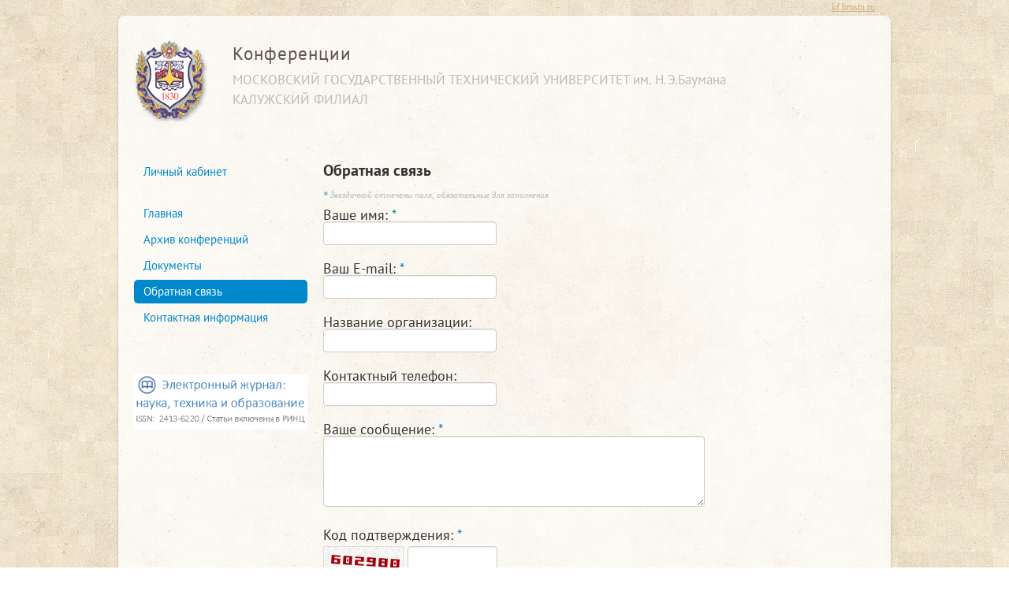

--- FILE ---
content_type: text/html; charset=UTF-8
request_url: https://conference.kf.bmstu.ru/feedback/
body_size: 2454
content:
<!DOCTYPE html PUBLIC "-//W3C//DTD XHTML 1.0 Transitional//EN" "http://www.w3.org/TR/xhtml1/DTD/xhtml1-transitional.dtd">
<html xmlns="http://www.w3.org/1999/xhtml" xml:lang="ru" lang="ru">
<head>
  <title>Обратная связь. Конференции </title>
  <meta http-equiv="Content-Type" content="text/html; charset=utf-8" />
  <meta name="Keywords" content="Обратная связь" />
  <meta name="Description" content="Обратная связь" />
  <meta name='yandex-verification' content='6b980e8f9fce1738' />
      <link rel="icon" href="/favicon.ico" type="image/x-icon" />
  <link rel="shortcut icon" href="/favicon.ico" type="image/x-icon" />
  
  <link rel="stylesheet" type="text/css" href="/sources/template/css/bootstrap.css?2" />
  <link rel="stylesheet" type="text/css" href="/sources/template/css/bootstrap.min.css?2" />
  <link rel="stylesheet" type="text/css" href="/sources/template/css/expansion.css?2" />
  <link rel="stylesheet" type="text/css" href="/sources/template/css/style.css?2" />
  
  <script src="//yandex.st/jquery/1.8.3/jquery.min.js"></script>
  <script src="/site/js/bootstrap.min.js"></script>
  <link rel="stylesheet" href="//yandex.st/jquery/fancybox/2.1.3/jquery.fancybox.min.css">
  <link rel="stylesheet" href="//yandex.st/jquery/fancybox/2.1.3/helpers/jquery.fancybox-buttons.min.css">

  <script src="//yandex.st/jquery/fancybox/2.1.3/jquery.fancybox.min.js"></script>
  <script src="//yandex.st/jquery/fancybox/2.1.3/helpers/jquery.fancybox-buttons.min.js"></script>
  
  <script src="/sources/template/js/ready.js"></script>
  
</head>          



        
<body>
  <div id="wrap">
    <div id="wrap-inner">
      <header>
        <div id="logo"><a href="https://kf.bmstu.ru"><img src="/sources/template/img/s_gerb.png" width="95" height="104" alt="" /></a></div>
        <div id="site_name">
          <a href="/">Конференции</a>
          <div class="mgtu_note">МОСКОВСКИЙ ГОСУДАРСТВЕННЫЙ ТЕХНИЧЕСКИЙ УНИВЕРСИТЕТ им. Н.Э.Баумана<br/>
          КАЛУЖСКИЙ ФИЛИАЛ</div>
        </div>
        <div id="goback"><a href="https://kf.bmstu.ru">kf.bmstu.ru</a></div>
      </header>
    </div>
    <a name="top"></a>
            
        <br/><br/>
        <div class="container">
          <div class="row">
          <div class="span3">
          
            <ul class="nav nav-pills nav-stacked">
            <li><a href="/cabinet/">Личный кабинет</a></li>
            </ul>
            
            <ul class="nav nav-pills nav-stacked">
                          <li><a href="/main/#top" title="Главная">Главная</a></li>
                        <li><a href="/archive/#top" title="Архив конференций">Архив конференций</a></li>
                        <li><a href="/documents/#top" title="Документы">Документы</a></li>
                        <li class="active"><a href="/feedback/#top" title="Обратная связь">Обратная связь</a></li>
                        <li><a href="/contacts/#top" title="Контактная информация">Контактная информация</a></li>
                        </ul>
              
              <br/><br/>
              <a href="http://nto-journal.ru" target="_blank"><img src="/site/img/nto.png" style="width: 100%"></a>
              
            
          </div>
           <div class="span9">

<h1>Обратная связь</h1>

	
	<script type="text/javascript" src="/sources/template/js/jquery.numeric.js"></script>
	<script type="text/javascript">
	$(document).ready(function() {
		$('#refrech_captcha').click(function(){
			$('#captcha_img').attr('src', '/sources/captcha/captcha.php?' + Math.random());
			$('#captcha').focus();
		});
	
		$('#phoneid').numeric({allow:" +()-,"});
		
	});
	</script>
	

	<form id="feedback_form" action="" method="post">
				
		<p class="note"><span>*</span> Звездочкой отмечены поля, обязательные для заполнения</p>
		
		<p>Ваше имя: <span>*</span><br/><input type="text" class="itext" name="fio" value="" /></p>
		
		<p>Ваш E-mail: <span>*</span><br/><input type="text" class="itext" name="email" value="" /></p>
	
		<p>Название организации:<br/><input type="text" class="itext" name="org" value="" /></p>
		
		<p>Контактный телефон:<br/><input type="text" class="itext" name="phone" id="phoneid" value="" /></p>
		
		<p>Ваше сообщение: <span>*</span><br/><textarea name="desc" rows="4" style="width: 470px"></textarea></p>
	
		<div style="line-height: 30px; height: 40px;">
			Код подтверждения: <span>*</span><br/>
			<img src="/sources/captcha/captcha.php" class="captcha" id="captcha_img" alt="" /> 
			<input type="text" class="itext" name="captcha" id="captcha" value="" size="6" maxlength="6" style="width: 100px;" /> <br/>
			<span id="refrech_captcha">Обновить код<span>
		</div>
		<div class="clear"></div><br/>
		<p><input name="submit" value="Отправить" type="submit" class="btn"></p>
		
	</form>

				</div>
	  		</div>
        </div>
        <br/>
        
	
	</div>


	<footer>
	<div class="row">
		<div class="span11"><p>Copyright © 2004-2026 КФ МГТУ им.Н.Э.Баумана. Все права защищены.</p></div>
		<div class="span5" style="text-align: right">
										<!-- Yandex.Metrika counter -->
<script type="text/javascript">
(function (d, w, c) {
    (w[c] = w[c] || []).push(function() {
        try {
            w.yaCounter22329532 = new Ya.Metrika({id:22329532,
                    webvisor:true,
                    clickmap:true,
                    trackLinks:true,
                    accurateTrackBounce:true});
        } catch(e) { }
    });

    var n = d.getElementsByTagName("script")[0],
        s = d.createElement("script"),
        f = function () { n.parentNode.insertBefore(s, n); };
    s.type = "text/javascript";
    s.async = true;
    s.src = (d.location.protocol == "https:" ? "https:" : "http:") + "//mc.yandex.ru/metrika/watch.js";

    if (w.opera == "[object Opera]") {
        d.addEventListener("DOMContentLoaded", f, false);
    } else { f(); }
})(document, window, "yandex_metrika_callbacks");
</script>
<noscript><div><img src="//mc.yandex.ru/watch/22329532" style="position:absolute; left:-9999px;" alt="" /></div></noscript>
<!-- /Yandex.Metrika counter -->
					</div>
	</div>
	</footer>

</body>
</html>

--- FILE ---
content_type: text/css
request_url: https://conference.kf.bmstu.ru/sources/template/css/expansion.css?2
body_size: 877
content:
.breadcrumbs-container { margin-top: 1em; }

.confirm-code-image { vertical-align: middle; }

.content ol, .content ul { list-style-position: inside; margin: 0; padding: 0; }
.content ul ul, ol ol, ul ol, ol ul { position: relative; left: 1.4em; }
.content ul { list-style-type: disc; }
.content ol { list-style-type: decimal; }
.content .input-type-check { display: none; }
.content .thumbnails { list-style-type: none; }

/*.badge a { color: #fff; text-decoration: none; }*/
/*.label-warning, .label-warning:hover { background-color: #F89406; }*/

.gallery-title { font-weight: bold; margin-bottom: 0.3em; }

.images-count-container { position: relative; }
.images-count { position: absolute; right: 4px; top: 4px; }
.img-left, .img-right { border: 1px solid silver; }
.img-left { float: left; margin: 0 1em 0.5em 0; }
.img-right { float: right; margin: 0 0 0.5em 1em; }

.media a.img-polaroid:hover, a.thumbnail:hover { border-color: #08c; }
.media .media-body-float { overflow: visible; }
.media .media-heading-container { margin-bottom: 0.5em; }
.media a.img-polaroid { -webkit-border-radius: 6px; -moz-border-radius: 6px; border-radius: 6px; }
.media .media-object, .thumbnail img { -webkit-border-radius: 3px; -moz-border-radius: 3px; border-radius: 3px; }
.media .pull-left, .media .pull-right { margin-bottom: 1em; }
.media .pull-left { margin-right: 1em; }
.media .pull-right { margin-left: 1em; }

.page-carousel { position: relative; }
.page-carousel li { float: left; display: block; }
.page-carousel ul { margin: 0; padding: 0; list-style: none; display: block; }

.progress { margin-bottom: 0; position: relative; height: 20px; background-image: none; background-color: #e2e2e2; }
.progress .bar { height: 20px; border-radius: 4px; }
.progress .bar-text { position: absolute; top: 0; left: 0; text-shadow: 0 0 2px rgba(0, 0, 0, 0.7); color: white; font-weight: bold; text-align: center; display: block; width: 100%; }

.row-gap { margin-bottom: 1em; }

.search-results ol { list-style-position: outside; margin: 0 0 0 1.4em; padding: 0; }
.search-results li { margin-bottom: 1em; }
.search-results .search-link { color: #060; font-size: 12px; line-height: 16px; }

.thumbnail-noborder { border: none; box-shadow: none; border-radius: none; }
.thumbnail > a > img { display: block; max-width: 100%; margin-left: auto; margin-right: auto; }
.thumbnail .caption { padding: 5px 5px 1px; text-align: center; }

--- FILE ---
content_type: text/css
request_url: https://conference.kf.bmstu.ru/sources/template/css/style.css?2
body_size: 1845
content:
@font-face {font-family: 'PT Sans'; 
	src: url('../fonts/pts55f_w.eot'); 
	src: local('PT Sans'), url('../fonts/PTS55F_W.woff') format('woff'),url('../fonts/PTS55F_W.ttf') format('truetype'), url('../fonts/PTS55F_W.svg#PTSans-Regular') format('svg');}

@font-face {font-family: 'PT Sans';
	src: url('../fonts/pts75f_w.eot');
	font-style: normal;
	font-weight: bold; 
	src: local('PT Sans Bold'), url('../fonts/PTS75F_W.woff') format('woff'),url('../fonts/PTS75F_W.ttf') format('truetype'), url('../fonts/PTS75F_W.svg#PTSans-Bold') format('svg');}

@font-face {font-family: 'PT Sans Narrow';
	src: url('../fonts/ptn57f_w.eot');
	src: local('PT Sans Narrow'), url('../fonts/PTN57F_W.woff') format('woff'),url('../fonts/PTN57F_W.ttf') format('truetype'), url('../fonts/PTN57F_W.svg#PTSans-Narrow') format('svg');}

@font-face {font-family: 'PT Sans Narrow';
	font-weight: bold; 
	src: url('../fonts/ptn77f_w.eot');
	src: local('PT Sans Narrow Bold'), url('../fonts/PTN77F_W.woff') format('woff'),url('../fonts/PTN77F_W.ttf') format('truetype'), url('../fonts/PTN77F_W.svg#PTSans-NarrowBold') format('svg');}


html {
	padding: 0; margin: 0; height: 100%;
	background: transparent url("../img/bg-html.jpg") repeat fixed 0 0;
}

body {
	padding: 20px 0;
	background: transparent none;
	font-family: "PT Sans", Helvetica, Arial, sans-serif;
  	font-size: 14px;
  	font-weight: normal;
  	line-height: 18px;
}

a {
  color: #0088cc;
  text-decoration: none;
}
a:hover {
  color: #005580;
  text-decoration: underline;
}


h1, h2 { font-size: 20px !important; line-height: 20px !important; margin: 5px 0 15px 0;}

#wrap {
    background: url("../img/over.png") repeat scroll 0 0 transparent;
    border-radius: 8px 8px 8px 8px;
    box-shadow: 0 2px 3px rgba(78, 68, 60, 0.3);
    font-size: 1.3em;
    margin: 0 auto 20px;
    max-width: 980px;
}

#wrap-inner {
    padding: 0 20px;
}

header {
	 display: block;
	 padding: 35px 0 0 125px;
	 position: relative;
	 height: 110px;
}

#logo {
	position: absolute;
	width: 95px;
	height: 104px;
	z-index: 10;
	top: 30px;
	left: 0;
}
a {outline: none;}

#site_name {
	color: rgba(78, 68, 60, 0.9);
    font-size: 1.25em;
    font-weight: normal;
    line-height: 1.1em;
    letter-spacing: 1px; 
    text-decoration: none;
}
 #site_name a {
 	color: rgba(78, 68, 60, 0.9);
    text-decoration: none;
 }

#site_name .mgtu_note {
	-moz-transition: color 0.2s ease-in-out 0s;
    color: rgba(78, 68, 60, 0.35);
    font-size: 0.75em;
    font-style: normal;
    font-weight: normal;
    letter-spacing: 0;
    padding-top: 0.5em;
}

#goback { 
	position: absolute;
	width: 200px;
	top: -18px;
	right: 0;
	text-align: right;
	
}
#goback a {
	color: #CCB388;
	font: normal 12px Tahoma !important;
	text-decoration: underline;
}

#goback a:hover {
	text-decoration: none;
}


.clear { clear: both; }

.lmenu { line-height: 1.35em; padding-top: 8px; }
.lmenu a.active { color: #00438A; }

.ch_remember { 
	font-size: 12px;
	color: rgba(78, 68, 60, 0.35);
}

.myform fieldset legend {
	padding-left: 0;
	font-size: 16px;
}
.myform .full { width: 99%; }
.myform label { width: 160px; }
.myform div.input { margin-left: 180px; }
.myform .actions { padding-left: 180px; }

footer {
    font-size: 1.2em;
    margin: 0 auto 15px auto;
    min-width: 940px;
    width: 940px;
    border: 0;
    padding: 0;
}

footer p {
    color: rgba(78, 68, 60, 0.6);
    letter-spacing: 2px;
    line-height: 32px;
    text-transform: uppercase;
}





#s3slider {
   width: 980px; 
   height: 300px; 
   position: relative;
   overflow: hidden;
}

#s3slider ul, #s3slider ul li {
	list-style: none outside none;
	margin: 0; padding: 0;
}


#s3sliderContent {
   width: 980px;
   position: absolute;
   top: 0;
   margin-left: 0;
}

.s3sliderImage {
   float: left; 
   position: relative;
   display: none;
}

.s3sliderImage span {
   position: absolute; /* important */
   font-size: 10px/15px;
   padding: 10px 13px;
   width: 954px;
   background-color: #000;
   filter: alpha(opacity=70);
   -moz-opacity: 0.7;
   -khtml-opacity: 0.7;
   opacity: 0.7;
   color: #fff;
   display: none;
}

#s3slider .bottom { bottom: 0; left: 0;}
#s3slider .top { top: 0; left: 0;}
#s3slider .left {
	top: 0;
    left: 0;
	width: 250px !important;
	height: 280px;
}
#s3slider .right {
	right: 0;
	top: 0;
	width: 250px !important;
	height: 280px;
}



/* Кнопки, поля для ввода */
.note { color: #bbb; font: 11px Georgia; font-style: italic;}
#feedback_form span { color: #0981B6; }

.feedback_error, .form_save { margin-top:10px; height:48px; padding: 0 0 20px 0; font: 14px/48px Arial; color: #960F0F; }
.form_save { color: green; }

.captcha { border: 1px solid #ddd; width: 100px; height: 40px; float: left; margin-right: 5px; }
#refrech_captcha { cursor: pointer; padding: 0; margin: 0; border-bottom: 1px dotted #0981B6; font: 12px/14px Arial; }

.tf { padding-top: 6px; font-size: 14px; line-height: 18px; }
tr.trblock td { color: #aaa; }

#additinfo { text-decoration: none; border-bottom: 1px dashed #0069D6; }
#additinfo:hover { border: 0; }

.nav-pills > li > a { font-size: .8em }

.mytxt { margin: 0 0 25px; }
.mytxt ol, .mytxt ul { margin-left: 60px; margin-top: 15px; }
.conf-h2 { margin: 10px 0; text-align: center;}
.add-article { margin: 0 0 20px; text-align: center; }
.add-article .btn { font-size: 18px }

--- FILE ---
content_type: application/javascript
request_url: https://conference.kf.bmstu.ru/sources/template/js/jquery.numeric.js
body_size: 860
content:
(function($){

	$.fn.alphanumeric = function(p) { 

		p = $.extend({
			ichars: "!@#$%^&*()+=[]\\\';,/{}|\":<>?~`.- ",
			nchars: "",
			allow: ""
		  }, p);	

		return this.each
			(
				function() 
				{

					if (p.nocaps) p.nchars += "ABCDEFGHIJKLMNOPQRSTUVWXYZАБВГДЕЁЖЗИЙКЛМНОПРСТУФХЦЧШЩЬЪЫЭЮЯ";
					if (p.allcaps) p.nchars += "abcdefghijklmnopqrstuvwxyzабвгдеёжзийклмнопрстуфхцчшщьъыэюя";
					
					s = p.allow.split('');
					for ( i=0;i<s.length;i++) if (p.ichars.indexOf(s[i]) != -1) s[i] = "\\" + s[i];
					p.allow = s.join('|');
					
					var reg = new RegExp(p.allow,'gi');
					var ch = p.ichars + p.nchars;
					ch = ch.replace(reg,'');

					$(this).keypress
						(
							function (e)
								{
								
									if (!e.charCode) k = String.fromCharCode(e.which);
										else k = String.fromCharCode(e.charCode);
										
									if (ch.indexOf(k) != -1) e.preventDefault();
									if (e.ctrlKey&&k=='v') e.preventDefault();
									
								}
								
						);
						
					$(this).bind('contextmenu',function () {return false});
									
				}
			);

	};

	$.fn.numeric = function(p) {
	
		var az = "abcdefghijklmnopqrstuvwxyzабвгдеёжзийклмнопрстуфхцчшщьъыэюя";
		az += az.toUpperCase();

		p = $.extend({
			nchars: az
		  }, p);	
		  	
		return this.each (function()
			{
				$(this).alphanumeric(p);
			}
		);
			
	};
	
	$.fn.alpha = function(p) {

		var nm = "1234567890";

		p = $.extend({
			nchars: nm
		  }, p);	

		return this.each (function()
			{
				$(this).alphanumeric(p);
			}
		);
			
	};	
	
	$.fn.alphanumeric_eng = function(p) {

		var az = "абвгдеёжзийклмнопрстуфхцчшщьъыэюя";
		az += az.toUpperCase();
		
		p = $.extend({
			nchars: az
		  }, p);	

		return this.each (function()
			{
				$(this).alphanumeric(p);
			}
		);
			
	};	

})(jQuery);

--- FILE ---
content_type: application/javascript
request_url: https://conference.kf.bmstu.ru/sources/template/js/ready.js
body_size: 183
content:
$(document).ready(function() {
	$('.fancybox').fancybox({
	  helpers: {
	    title: { type: 'inside' }
	  }
	});
	
	$('.fancybox-gallery').fancybox({
		prevEffect: 'none',
		nextEffect: 'none',
		closeBtn: false,
		helpers: {
			title: { type: 'inside' },
			buttons: {}
		}
	});
});